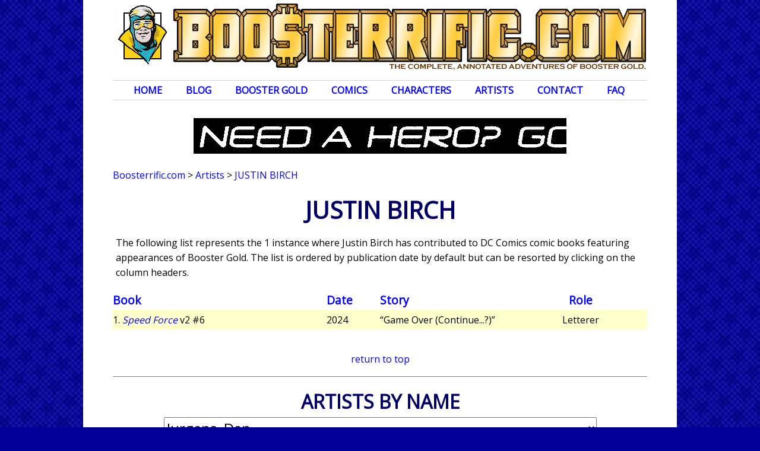

--- FILE ---
content_type: text/html; charset=UTF-8
request_url: https://www.boosterrific.com/artists/books/Justin+Birch
body_size: 16246
content:
<!DOCTYPE HTML>
<html>
<head>
<!-- Global site tag (gtag.js) - Google Analytics -->
<script async src="https://www.googletagmanager.com/gtag/js?id=UA-12473491-1"></script>
<script>
  window.dataLayer = window.dataLayer || [];
  function gtag(){dataLayer.push(arguments);}
  gtag('js', new Date());

  gtag('config', 'UA-12473491-1');  
  // Google Analytics is migrating to version 4 in 2023
  gtag('config', 'G-1W5TGCE1EH');
</script>


<title>BOOSTERRIFIC! Artist Justin Birch</title>
<meta http-equiv="Content-Type" content="text/html; charset=utf-8" />
<meta name="viewport" content="width=device-width, initial-scale=1">
<meta name="theme-color" content="#ffcc33">
<meta name="description" content="Boosterrific.com list of all DC Comics Booster Gold comic books featuring the work of artist Justin Birch."/>
<link rel="canonical" href="https://www.boosterrific.com/artists/books/Justin+Birch"/>

<meta http-equiv="Last-Modified" content="Mon, 26 Jan 2026 15:00:00 EST"/>

<link href="https://fonts.googleapis.com/css?family=Open+Sans" rel="stylesheet">
<link rel="stylesheet" type="text/css" href="https://www.boosterrific.com/booster2018.css" />

<script src="https://ajax.googleapis.com/ajax/libs/jquery/3.5.1/jquery.min.js"></script>
<script src="https://www.boosterrific.com/Scripts/BOOSTER.js" type="text/javascript" language="javascript"></script>
<script src="https://www.boosterrific.com/Scripts/BOOSTERissue.js" type="text/javascript" language="javascript"></script>
</head>
<body>
<div class="content">
	<div id="masthead" ><div class="masthead-left"><img src="https://www.boosterrific.com/pics/header/heads/boosterrific_head_000.png" alt="corner box"/></div><div class="masthead-menu"><a href="#menufoot"><img src="https://www.boosterrific.com/pics/header/boosterrific_menu.png" alt="menu button"/></a></div><div class="masthead-title"><a href="https://www.boosterrific.com/"><img src="https://www.boosterrific.com/pics/header/boosterrific_title_long.png" alt="Boosterrific.com: The Complete, Annotated Adventures of Booster Gold"/></a></div><div class="masthead-title-short"><a href="https://www.boosterrific.com/"><img src="https://www.boosterrific.com/pics/header/boosterrific_title_short.png" alt="Boosterrific.com: The Complete, Annotated Adventures of Booster Gold"/></a></div></div><div id="mastheadMenu"><ul><li><a href="https://www.boosterrific.com/" id="home" >Home</a></li><li><a href="https://www.boosterrific.com/news/" >Blog</a></li><li><a href="https://www.boosterrific.com/booster/" id="booster" >Booster Gold</a><ul><li><a href="https://www.boosterrific.com/booster/history.php">Biography</a></li><li><a href="https://www.boosterrific.com/booster/powers.php">Powers &amp; Weapons</a></li><li><a href="https://www.boosterrific.com/booster/costume.php">Costumes</a></li><li><a href="https://www.boosterrific.com/booster/skeets.php">Skeets</a></li><li><a href="https://www.boosterrific.com/booster/business.php">Business Ventures</a></li><li><a href="https://www.boosterrific.com/booster/timeline.php">Timeline</a></li><li><a href="https://www.boosterrific.com/booster/origin.php">Secret Origin</a></li><li><a href="https://www.boosterrific.com/booster/tree.php">Family Tree</a></li><li><a href="https://www.boosterrific.com/booster/map.php">Locations</a></li><li><a href="https://www.boosterrific.com/booster/movie.php">Movie Development</a></li><li><a href="https://www.boosterrific.com/booster/media.php?media=action%20figures">Other Media</a></li><li><a href="https://www.boosterrific.com/booster/time.php">Time Travel Theories</a></li><li><a href="https://www.boosterrific.com/ask-skeets/">Ask Skeets</a></li></ul></li><li><a href="https://www.boosterrific.com/comics/" id="comics" >Comics</a><ul><li><a href="https://www.boosterrific.com/comics/covers.php">Cover Gallery</a></li><li><a href="https://www.boosterrific.com/comics/books.php?continuity=Rebirth">Chronology</a></li><li><a href="https://www.boosterrific.com/comics/booksnon.php">Out of Continuity</a></li><li><a href="https://www.boosterrific.com/comics/bookstpb.php">Reprints</a></li><li><a href="https://www.boosterrific.com/comics/ads.php">Advertisements</a></li><li><a href="https://www.boosterrific.com/comics/booksrole.php">Featured Appearances</a></li><li><a href="https://www.boosterrific.com/comics/booksall.php">Master List</a></li></ul></li><li><a href="https://www.boosterrific.com/characters/" id="characters" >Characters</a><ul><li><a href="https://www.boosterrific.com/characters/characters.php?hero=A">Heroes</a></li><li><a href="https://www.boosterrific.com/characters/characters.php?villain=A">Villains</a></li><li><a href="https://www.boosterrific.com/characters/characters.php?supporting=A">Supporting Characters</a></li></ul></li><li><a href="https://www.boosterrific.com/artists/" id="artists" >Artists</a><ul><li><a href="https://www.boosterrific.com/artists/role/writer">Writers</a></li><li><a href="https://www.boosterrific.com/artists/role/penciller">Pencillers</a></li><li><a href="https://www.boosterrific.com/artists/role/inker">Inkers</a></li><li><a href="https://www.boosterrific.com/artists/role/colorist">Colors</a></li><li><a href="https://www.boosterrific.com/artists/role/letterer">Letterers</a></li><li><a href="https://www.boosterrific.com/artists/role/editor">Editors</a></li><li><a href="https://www.boosterrific.com/artists/role/cover+artist">Covers</a></li></ul></li><li><a href="https://www.boosterrific.com/contact.php" >Contact</a></li><li><a href="https://www.boosterrific.com/faq.php" >FAQ</a></li></ul><br class="floatclear"/><!-- end #masthead --></div><div class="boostersection boostersectionHome" ><noscript><p class="error">Boosterrific.com shamelessly uses Javascript. To fully explore the world of Booster Gold, be sure that Javascript is enabled in your web browser.</p></noscript></div><!-- animated gif --><div class="ad-horizontal"><div class="ad-animatedgif"><img src="https://www.boosterrific.com/pics/ads/ad_animated_smallville.gif" width="628" height="60" alt="Buy Booster Gold" border="0"></div></div><div class="breadcrumbs"><div class="crumb"><a href="https://www.boosterrific.com/">Boosterrific.com</a></div><div class="crumb">&nbsp;&gt;&nbsp;</div><div class="crumb"><a href="https://www.boosterrific.com/artists/">Artists</a></div><div class="crumb">&nbsp;&gt;&nbsp;</div><div class="crumb"><a class="crumbcurrent" href="https://www.boosterrific.com/artists/books/Justin+Birch">Justin Birch</a></div><br class="floatclear"></div>	
    <div class="boostersection boostersectionHome">	
        <h1>Justin Birch</h1><p>The following list represents the 1 instance where Justin Birch has contributed to DC Comics comic books featuring appearances of Booster Gold. The list is ordered by publication date by default but can be resorted by clicking on the column headers.</p><div class="tablebooks"><div class="statline statheader"><div class="tabletitle table40 header"><a href="https://www.boosterrific.com/artists/books/Justin+Birch/titleA" rel="nofollow">Book</a></div><div class="tabledate table10 header"><a href="https://www.boosterrific.com/artists/books/Justin+Birch/datesD" rel="nofollow">Date</a></div><div class="tablestory table25 header"><a href="https://www.boosterrific.com/artists/books/Justin+Birch/storyD" rel="nofollow">Story</a></div><div class="tablerole table25 header"><a href="https://www.boosterrific.com/artists/books/Justin+Birch/rolesA" rel="nofollow">Role</a></div></div><div class="statline bggold"><div class="tabletitle table40">1. <em><a href="https://www.boosterrific.com/comics/issues/spe206/Speed-Force-Volume-2-Issue-6">Speed Force</a></em> v2 #6</div><div class="tabledate table10">2024</div><div class="tablestory table25">&#8220;Game Over (Continue...?)&#8221;</div><div class="tablerole table25">Letterer</div></div><br class="clearfloat"></div><div class="fullwidth"><p><a href="#top">return to top</a></p></div>	</div>
	
	<div class="boostersection boostersectionHome">	
	<div class="fullwidth boostersectionBorder "><h2 class="extramargin">ARTISTS BY NAME</h2><div class="pageinput">
		  <form action="https://www.boosterrific.com/artists/booksartists.php" method="GET" enctype="application/x-www-form-urlencoded" name="linkform" target="_self" class="boostersearch">
			<select name="artist" class="searchbutton"><option value="Wes+Abbott" >Abbott, Wes</option><option value="Bruno+Abdias" >Abdias, Bruno</option><option value="Abel" >Abel</option><option value="Dusty+Abell" >Abell, Dusty</option><option value="Ben+Abernathy" >Abernathy, Ben</option><option value="Vincenzo+Acunzo" >Acunzo, Vincenzo</option><option value="Art+Adams" >Adams, Art</option><option value="Jeremy+Adams" >Adams, Jeremy</option><option value="Don+Aguillo" >Aguillo, Don</option><option value="Ian+Akin" >Akin, Ian</option><option value="Akin+and+Garvey" >Akin and Garvey</option><option value="Christian+Alamy" >Alamy, Christian</option><option value="Juan+Albarran" >Albarran, Juan</option><option value="Oclair+Albert" >Albert, Oclair</option><option value="Jeff+Albrecht" >Albrecht, Jeff</option><option value="Rafael+Albuquerque" >Albuquerque, Rafael</option><option value="Laura+Allred" >Allred, Laura</option><option value="Michael+Allred" >Allred, Michael</option><option value="Marlo+Alquiza" >Alquiza, Marlo</option><option value="Karl+Altstaetter" >Altstaetter, Karl</option><option value="Anderson" >Anderson</option><option value="Brad+Anderson" >Anderson, Brad</option><option value="Mirka+Andolfo" >Andolfo, Mirka</option><option value="Jose+Andres" >Andres, Jose</option><option value="Duncan+Andrews" >Andrews, Duncan</option><option value="Ross+Andru" >Andru, Ross</option><option value="Kyle+Andrukiewicz" >Andrukiewicz, Kyle</option><option value="Andworld+Design" >Andworld Design</option><option value="Raul+Angulo" >Angulo, Raul</option><option value="Alex+Antone" >Antone, Alex</option><option value="Jim+Aparo" >Aparo, Jim</option><option value="Santiago+Arcas" >Arcas, Santiago</option><option value="Adam+Archer" >Archer, Adam</option><option value="Jason+Armstrong" >Armstrong, Jason</option><option value="Ulises+Arreola" >Arreola, Ulises</option><option value="Tom+Artis" >Artis, Tom</option><option value="Mark+Aswith" >Aswith, Mark</option><option value="Mike+Atiyeh" >Atiyeh, Mike</option><option value="Lisa+Aufenanger" >Aufenanger, Lisa</option><option value="Brian+Augustyn" >Augustyn, Brian</option><option value="Terry+Austin" >Austin, Terry</option><option value="Jose+Aviles" >Aviles, Jose</option><option value="Vita+Ayala" >Ayala, Vita</option><option value="Andrew+Aydin" >Aydin, Andrew</option><option value="Brian+Azzarello" >Azzarello, Brian</option><option value="Brandon+Badeaux" >Badeaux, Brandon</option><option value="Mark+Badger" >Badger, Mark</option><option value="Mark+Bagley" >Bagley, Mark</option><option value="Michael+Bair" >Bair, Michael</option><option value="Gigi+Baldassini" >Baldassini, Gigi</option><option value="Phil+Balsman" >Balsman, Phil</option><option value="Darryl+Banks" >Banks, Darryl</option><option value="Matt+Banning" >Banning, Matt</option><option value="Carlo+Barberi" >Barberi, Carlo</option><option value="David+Baron" >Baron, David</option><option value="Mike+Baron" >Baron, Mike</option><option value="Mike+W%2E+Barr" >Barr, Mike W.</option><option value="Del+Barras" >Barras, Del</option><option value="Eduardo+Barreto" >Barreto, Eduardo</option><option value="Al+Barrionuevo" >Barrionuevo, Al</option><option value="Eddy+Barrows" >Barrows, Eddy</option><option value="Sami+Basri" >Basri, Sami</option><option value="Cary+Bates" >Bates, Cary</option><option value="Chris+Batista" >Batista, Chris</option><option value="Eric+Battle" >Battle, Eric</option><option value="Moose+Baumann" >Baumann, Moose</option><option value="Daniel+Bayliss" >Bayliss, Daniel</option><option value="John+Beatty" >Beatty, John</option><option value="Scott+Beatty" >Beatty, Scott</option><option value="Terry+Beatty" >Beatty, Terry</option><option value="Buddy+Beaudoin" >Beaudoin, Buddy</option><option value="Ethen+Beavers" >Beavers, Ethen</option><option value="Tony+Bedard" >Bedard, Tony</option><option value="Adam+Beechen" >Beechen, Adam</option><option value="Jordie+Bellaire" >Bellaire, Jordie</option><option value="Brian+Michael+Bendis" >Bendis, Brian Michael</option><option value="Ed+Benes" >Benes, Ed</option><option value="Mariah+Benes" >Benes, Mariah</option><option value="Alejandro+Germanico+Benit" >Benit, Alejandro Germanico</option><option value="Joe+Bennett" >Bennett, Joe</option><option value="Jessica+Berbey" >Berbey, Jessica</option><option value="Rain+Beredo" >Beredo, Rain</option><option value="Eddie+Berganza" >Berganza, Eddie</option><option value="Karen+Berger" >Berger, Karen</option><option value="Lee+Bermejo" >Bermejo, Lee</option><option value="Ramon+Bernado" >Bernado, Ramon</option><option value="Marc+Bernardin" >Bernardin, Marc</option><option value="Frank+Berrios" >Berrios, Frank</option><option value="Liz+Berube" >Berube, Liz</option><option value="Justin+Birch" >Birch, Justin</option><option value="Fernando+Blanco" >Blanco, Fernando</option><option value="Brett+Blevins" >Blevins, Brett</option><option value="Alex+Bleyaert" >Bleyaert, Alex</option><option value="Blond" >Blond</option><option value="Will+Blyberg" >Blyberg, Will</option><option value="Jon+Bogdanove" >Bogdanove, Jon</option><option value="Rebecca+Bohanan" >Bohanan, Rebecca</option><option value="Tamra+Bonvillain" >Bonvillain, Tamra</option><option value="Brett+Booth" >Booth, Brett</option><option value="Steven+Bove" >Bove, Steven</option><option value="Simon+Bowland" >Bowland, Simon</option><option value="Ron+Boyd" >Boyd, Ron</option><option value="Joe+Boyle" >Boyle, Joe</option><option value="Belardino+Brabo" >Brabo, Belardino</option><option value="Laura+Braga" >Braga, Laura</option><option value="Doug+Braithwaite" >Braithwaite, Doug</option><option value="Ken+Branch" >Branch, Ken</option><option value="Ted+Brandt" >Brandt, Ted</option><option value="Craig+Brasfield" >Brasfield, Craig</option><option value="Filya+Bratukhin" >Bratukhin, Filya</option><option value="Brett+Breeding" >Breeding, Brett</option><option value="Corey+Breen" >Breen, Corey</option><option value="Tom+Brevoort" >Brevoort, Tom</option><option value="E%2E+Nelson+Bridwell" >Bridwell, E. Nelson</option><option value="M%2ED%2E+Bright" >Bright, M.D.</option><option value="Pat+Broderick" >Broderick, Pat</option><option value="Pat+Brousseau" >Brousseau, Pat</option><option value="Joe+Brozowski" >Brozowski, Joe</option><option value="Ken+Bruzenak" >Bruzenak, Ken</option><option value="Steve+Buccellato" >Buccellato, Steve</option><option value="Rodney+Buchemi" >Buchemi, Rodney</option><option value="Dan+Bulanadi" >Bulanadi, Dan</option><option value="Rick+Burchett" >Burchett, Rick</option><option value="Alan+Burnett" >Burnett, Alan</option><option value="J%2E+Burton" >Burton, J.</option><option value="Stephanie+Buscema" >Buscema, Stephanie</option><option value="Robbie+Busch" >Busch, Robbie</option><option value="Kurt+Busiek" >Busiek, Kurt</option><option value="Natacha+Bustos" >Bustos, Natacha</option><option value="John+Byrne" >Byrne, John</option><option value="Stephen+Byrne" >Byrne, Stephen</option><option value="Ryan+Cady" >Cady, Ryan</option><option value="CAFU" >CAFU</option><option value="Jim+Calafiore" >Calafiore, Jim</option><option value="Ben+Caldwell" >Caldwell, Ben</option><option value="Robert+Campanella" >Campanella, Robert</option><option value="Jamal+Campbell" >Campbell, Jamal</option><option value="Marc+Campos" >Campos, Marc</option><option value="Giuseppe+Camuncoli" >Camuncoli, Giuseppe</option><option value="Christopher+Cantwell" >Cantwell, Christopher</option><option value="Greg+Capullo" >Capullo, Greg</option><option value="Sergio+Cariello" >Cariello, Sergio</option><option value="Michael+Carlin" >Carlin, Michael</option><option value="K%2EC%2E+Carlson" >Carlson, K.C.</option><option value="Alex+R%2E+Carr" >Carr, Alex R.</option><option value="Steve+Carr" >Carr, Steve</option><option value="Richard+Case" >Case, Richard</option><option value="Marco+Castiello" >Castiello, Marco</option><option value="Juan+Castro" >Castro, Juan</option><option value="Nachie+Castro" >Castro, Nachie</option><option value="Joey+Cavalieri" >Cavalieri, Joey</option><option value="John+Cebollero" >Cebollero, John</option><option value="Jim+Chadwick" >Chadwick, Jim</option><option value="Stuart+Chaifetz" >Chaifetz, Stuart</option><option value="Digital+Chameleon" >Chameleon, Digital</option><option value="Keith+Champagne" >Champagne, Keith</option><option value="Bernard+Chang" >Chang, Bernard</option><option value="Kiki+Chansamone" >Chansamone, Kiki</option><option value="Bobbie+Chase" >Chase, Bobbie</option><option value="DJ+Chavis" >Chavis, DJ</option><option value="Rosemary+Cheetham" >Cheetham, Rosemary</option><option value="Jessica+Chen" >Chen, Jessica</option><option value="Sean+Chen" >Chen, Sean</option><option value="Jim+Cheung" >Cheung, Jim</option><option value="Cliff+Chiang" >Chiang, Cliff</option><option value="Janice+Chiang" >Chiang, Janice</option><option value="Joyce+Chin" >Chin, Joyce</option><option value="Nick+Choles" >Choles, Nick</option><option value="Mike+Christian" >Christian, Mike</option><option value="Tom+Christopher" >Christopher, Tom</option><option value="Tom+Chu" >Chu, Tom</option><option value="Chris+Chuckry" >Chuckry, Chris</option><option value="Vicente+Cifuentes" >Cifuentes, Vicente</option><option value="Yildiray+Cinar" >Cinar, Yildiray</option><option value="Sal+Cipriano" >Cipriano, Sal</option><option value="Nikolas+Cizmesija" >Cizmesija, Nikolas</option><option value="Matthew+Clark" >Clark, Matthew</option><option value="Robert+Clark" >Clark, Robert</option><option value="Becky+Cloonan" >Cloonan, Becky</option><option value="Dave+Cockrum" >Cockrum, Dave</option><option value="Ryan+Cody" >Cody, Ryan</option><option value="Ivan+Cohen" >Cohen, Ivan</option><option value="Gary+Cohn" >Cohn, Gary</option><option value="Scott+Cohn" >Cohn, Scott</option><option value="Mike+Collins" >Collins, Mike</option><option value="Colorworks" >Colorworks</option><option value="Comicraft" >Comicraft</option><option value="Agustin+Comotto" >Comotto, Agustin</option><option value="Amanda+Conner" >Conner, Amanda</option><option value="Kevin+Conrad" >Conrad, Kevin</option><option value="Michael+W%2E+Conrad" >Conrad, Michael W.</option><option value="Will+Conrad" >Conrad, Will</option><option value="Chris+Conroy" >Conroy, Chris</option><option value="Paul+Cornell" >Cornell, Paul</option><option value="Heath+Corson" >Corson, Heath</option><option value="John+Costanza" >Costanza, John</option><option value="Mike+Cotton" >Cotton, Mike</option><option value="Clayton+Cowles" >Cowles, Clayton</option><option value="Jeromy+Cox" >Cox, Jeromy</option><option value="Wes+Craig" >Craig, Wes</option><option value="Salem+Craword" >Craword, Salem</option><option value="Paris+Cullins" >Cullins, Paris</option><option value="Dennis+Culver" >Culver, Dennis</option><option value="Brian+Cunningham" >Cunningham, Brian</option><option value="Kevin+Cunningham" >Cunningham, Kevin</option><option value="Mozart+Cuoto" >Cuoto, Mozart</option><option value="Andrew+Currie" >Currie, Andrew</option><option value="John+D%27Agostino" >D'Agostino, John</option><option value="Gene+D%27Angelo" >D'Angelo, Gene</option><option value="Valerie+D%27Orazio" >D'Orazio, Valerie</option><option value="Fernando+Dagnino" >Dagnino, Fernando</option><option value="Andrew+Dalhouse" >Dalhouse, Andrew</option><option value="Tony+Daniel" >Daniel, Tony</option><option value="Peter+David" >David, Peter</option><option value="Dan+Davis" >Davis, Dan</option><option value="Shane+Davis" >Davis, Shane</option><option value="Eva+De+La+Cruz" >De La Cruz, Eva</option><option value="Sam+De+La+Rosa" >De La Rosa, Sam</option><option value="Mike+DeCarlo" >DeCarlo, Mike</option><option value="Albert+DeGuzman" >DeGuzman, Albert</option><option value="John+Delaney" >Delaney, John</option><option value="Ferran+Delgado" >Delgado, Ferran</option><option value="John+Dell" >Dell, John</option><option value="Jesse+Delperdang" >Delperdang, Jesse</option><option value="J%2E+M%2E+DeMatteis" >DeMatteis, J. M.</option><option value="Tom+Derenick" >Derenick, Tom</option><option value="Johnny+Desjardins" >Desjardins, Johnny</option><option value="Marcelo+Di+Chiara" >Di Chiara, Marcelo</option><option value="Carmine+Di+Giandomenico" >Di Giandomenico, Carmine</option><option value="Simone+Di+Meo" >Di Meo, Simone</option><option value="Daniele+Di+Nicuolo" >Di Nicuolo, Daniele</option><option value="Ruben+Diaz" >Diaz, Ruben</option><option value="Dan+DiDio" >DiDio, Dan</option><option value="Andy+Diggle" >Diggle, Andy</option><option value="Digital+Chamelon" >Digital Chamelon</option><option value="Ben+DiMagmaliw" >DiMagmaliw, Ben</option><option value="Michael+J%2E+Dimotta" >Dimotta, Michael J.</option><option value="Paul+Dini" >Dini, Paul</option><option value="Chuck+Dixon" >Dixon, Chuck</option><option value="Morgan+Dontanville" >Dontanville, Morgan</option><option value="Kevin+Dooley" >Dooley, Kevin</option><option value="Colleen+Doran" >Doran, Colleen</option><option value="Evan+Dorkin" >Dorkin, Evan</option><option value="Bob+Downs" >Downs, Bob</option><option value="Mark+Doyle" >Doyle, Mark</option><option value="Raphael+Draccon" >Draccon, Raphael</option><option value="Marquis+Draper" >Draper, Marquis</option><option value="Draxhall" >Draxhall</option><option value="Victor+Drujiniu" >Drujiniu, Victor</option><option value="Jan+Duursema" >Duursema, Jan</option><option value="Bob+Dvorak" >Dvorak, Bob</option><option value="DYM" >DYM</option><option value="Wes+Dzioba" >Dzioba, Wes</option><option value="Tim+Dzon" >Dzon, Tim</option><option value="Diana+Egea" >Egea, Diana</option><option value="Shelley+Eiber" >Eiber, Shelley</option><option value="Josh+Elder" >Elder, Josh</option><option value="Chris+Eliopoulos" >Eliopoulos, Chris</option><option value="Randy+Elliott" >Elliott, Randy</option><option value="Gabe+Eltaeb" >Eltaeb, Gabe</option><option value="Steve+Engleheart" >Engleheart, Steve</option><option value="Steve+Epting" >Epting, Steve</option><option value="Liz+Erickson" >Erickson, Liz</option><option value="Taylor+Esposito" >Esposito, Taylor</option><option value="Michael+Eury" >Eury, Michael</option><option value="Nathan+Eyring" >Eyring, Nathan</option><option value="Rich+Faber" >Faber, Rich</option><option value="Jason+Fabok" >Fabok, Jason</option><option value="Jay+Faerber" >Faerber, Jay</option><option value="Logan+Faerber" >Faerber, Logan</option><option value="Nathan+Fairbairn" >Fairbairn, Nathan</option><option value="Romulo+Fajardo+Jr%2E" >Fajardo Jr., Romulo</option><option value="Mark+Farmer" >Farmer, Mark</option><option value="Triona+Farrell" >Farrell, Triona</option><option value="Wayne+Faucher" >Faucher, Wayne</option><option value="Carla+Feeny" >Feeny, Carla</option><option value="Bit+Fernandez" >Fernandez, Bit</option><option value="Javier+Fernandez" >Fernandez, Javier</option><option value="Raul+Fernandez" >Fernandez, Raul</option><option value="Eber+Ferreira" >Ferreira, Eber</option><option value="Julio+Ferreira" >Ferreira, Julio</option><option value="Julianna+Ferriter" >Ferriter, Julianna</option><option value="Pascal+Ferry" >Ferry, Pascal</option><option value="Lauren+Fields" >Fields, Lauren</option><option value="Michel+Fiffe" >Fiffe, Michel</option><option value="Nick+Filardi" >Filardi, Nick</option><option value="Caio+Filipe" >Filipe, Caio</option><option value="David+Finch" >Finch, David</option><option value="J%2ED%2E+Finn" >Finn, J.D.</option><option value="Fabrizio+Fiorentino" >Fiorentino, Fabrizio</option><option value="Steve+Firchow" >Firchow, Steve</option><option value="Meghan+Fitzmartin" >Fitzmartin, Meghan</option><option value="Max+Fiumara" >Fiumara, Max</option><option value="Walter+Flanagan" >Flanagan, Walter</option><option value="Robert+Loren+Fleming" >Fleming, Robert Loren</option><option value="Jared+K%2E+Fletcher" >Fletcher, Jared K.</option><option value="Sandu+Florea" >Florea, Sandu</option><option value="Chynna+Clugston+Flores" >Flores, Chynna Clugston</option><option value="Jorge+Fornes" >Fornes, Jorge</option><option value="Tom+Fowler" >Fowler, Tom</option><option value="Anthony+Fowler+Jr%2E" >Fowler Jr., Anthony</option><option value="Matt+Fraction" >Fraction, Matt</option><option value="Gary+Frank" >Frank, Gary</option><option value="Jennifer+Frank" >Frank, Jennifer</option><option value="George+Freeman" >Freeman, George</option><option value="Ron+Frenz" >Frenz, Ron</option><option value="Michael+Jan+Friedman" >Friedman, Michael Jan</option><option value="Richard+Friend" >Friend, Richard</option><option value="James+Fry" >Fry, James</option><option value="Kim+Fryer" >Fryer, Kim</option><option value="Bob+Fujitani" >Fujitani, Bob</option><option value="Sabrina+Futch" >Futch, Sabrina</option><option value="Carl+Gafford" >Gafford, Carl</option><option value="Edwin+Galmon" >Galmon, Edwin</option><option value="Terry+Gammill" >Gammill, Terry</option><option value="Eric+Gapstur" >Gapstur, Eric</option><option value="Lee+Garbett" >Garbett, Lee</option><option value="Ron+Garney" >Garney, Ron</option><option value="Pat+Garrahy" >Garrahy, Pat</option><option value="Carlos+Garzon" >Garzon, Carlos</option><option value="Sterling+Gates" >Gates, Sterling</option><option value="Lucas+Gattoni" >Gattoni, Lucas</option><option value="Stefano+Gaudiano" >Gaudiano, Stefano</option><option value="Sarah+Gaydos" >Gaydos, Sarah</option><option value="Elisabeth+V%2E+Gehrlein" >Gehrlein, Elisabeth V.</option><option value="Agop+Gemdjian" >Gemdjian, Agop</option><option value="Randy+Gentile" >Gentile, Randy</option><option value="Vasco+Georgiev" >Georgiev, Vasco</option><option value="Drew+Geraci" >Geraci, Drew</option><option value="Mitch+Gerads" >Gerads, Mitch</option><option value="Sunny+Gho" >Gho, Sunny</option><option value="Frances+Gibson" >Gibson, Frances</option><option value="Ian+Gibson" >Gibson, Ian</option><option value="Jordan+Gibson" >Gibson, Jordan</option><option value="Keith+Giffen" >Giffen, Keith</option><option value="Lamar+Giles" >Giles, Lamar</option><option value="Axel+Gimenez" >Gimenez, Axel</option><option value="Dick+Giordano" >Giordano, Dick</option><option value="Jonathan+Glapion" >Glapion, Jonathan</option><option value="Adam+Glass" >Glass, Adam</option><option value="Pat+Gleason" >Gleason, Pat</option><option value="Rachel+Gluckstern" >Gluckstern, Rachel</option><option value="Scott+Godlewski" >Godlewski, Scott</option><option value="Alan+Gold" >Gold, Alan</option><option value="Mike+Gold" >Gold, Mike</option><option value="Allan+Goldman" >Goldman, Allan</option><option value="Archie+Goodwin" >Goodwin, Archie</option><option value="Al+Gordon" >Gordon, Al</option><option value="Rodjer+Goulart" >Goulart, Rodjer</option><option value="Alexander+Gradet" >Gradet, Alexander</option><option value="David+Grafe" >Grafe, David</option><option value="Jillian+Grant" >Grant, Jillian</option><option value="Justin+Gray" >Gray, Justin</option><option value="Mick+Gray" >Gray, Mick</option><option value="Dan+Green" >Green, Dan</option><option value="Michael+Green" >Green, Michael</option><option value="Randy+Green" >Green, Randy</option><option value="Timothy+Green+II" >Green II, Timothy</option><option value="Robert+Greenberger" >Greenberger, Robert</option><option value="Peter+Gross" >Gross, Peter</option><option value="Tom+Grummett" >Grummett, Tom</option><option value="Ig+Guara" >Guara, Ig</option><option value="Luis+Guerrero" >Guerrero, Luis</option><option value="Butch+Guice" >Guice, Butch</option><option value="Jackson+Guice" >Guice, Jackson</option><option value="Alex+Guimaraes" >Guimaraes, Alex</option><option value="Paul+Guinan" >Guinan, Paul</option><option value="Greg+Guler" >Guler, Greg</option><option value="Adrian+Gutierrez" >Gutierrez, Adrian</option><option value="Gene+Ha" >Ha, Gene</option><option value="Trevor+Hairsine" >Hairsine, Trevor</option><option value="Tim+Hamilton" >Hamilton, Tim</option><option value="Cully+Hamner" >Hamner, Cully</option><option value="Scott+Hanna" >Hanna, Scott</option><option value="Ed+Hannigan" >Hannigan, Ed</option><option value="Tim+Harkins" >Harkins, Tim</option><option value="Joe+Harris" >Harris, Joe</option><option value="Tony+Harris" >Harris, Tony</option><option value="Dean+Haspiel" >Haspiel, Dean</option><option value="Kurt+Hathaway" >Hathaway, Kurt</option><option value="Lysa+Hawkins" >Hawkins, Lysa</option><option value="Steve+Haynie" >Haynie, Steve</option><option value="Doug+Hazelwood" >Hazelwood, Doug</option><option value="Daniel+HDR" >HDR, Daniel</option><option value="Allan+Heinberg" >Heinberg, Allan</option><option value="Andrew+Helfer" >Helfer, Andrew</option><option value="Daniel+Henriques" >Henriques, Daniel</option><option value="Jack+Herbert" >Herbert, Jack</option><option value="Matt+Herms" >Herms, Matt</option><option value="Heroic+Age" >Heroic Age</option><option value="Ian+Herring" >Herring, Ian</option><option value="Phil+Hester" >Hester, Phil</option><option value="Hi-Fi+Designs" >Hi-Fi Designs</option><option value="John+J%2E+Hill" >Hill, John J.</option><option value="Sean+Damien+Hill" >Hill, Sean Damien</option><option value="Don+Hillsman" >Hillsman, Don</option><option value="Joan+Hilty" >Hilty, Joan</option><option value="Dan+Hipp" >Hipp, Dan</option><option value="Bryan+Hitch" >Hitch, Bryan</option><option value="Don+Ho" >Ho, Don</option><option value="Matt+Hollingsworth" >Hollingsworth, Matt</option><option value="Brittany+Holzherr" >Holzherr, Brittany</option><option value="Nansi+Hoolahan" >Hoolahan, Nansi</option><option value="Sandra+Hope" >Hope, Sandra</option><option value="DC+Hopkins" >Hopkins, DC</option><option value="Richard+Horie" >Horie, Richard</option><option value="Tanya+Horie" >Horie, Tanya</option><option value="Barry+Horne" >Horne, Barry</option><option value="Zach+Howard" >Howard, Zach</option><option value="Corin+Howell" >Howell, Corin</option><option value="James+D%2E+Hudnall" >Hudnall, James D.</option><option value="Adam+Hughes" >Hughes, Adam</option><option value="Matt+Humphreys" >Humphreys, Matt</option><option value="Sam+Humphries" >Humphries, Sam</option><option value="Chris+Hunter" >Hunter, Chris</option><option value="Rob+Hunter" >Hunter, Rob</option><option value="Matt+Idelson" >Idelson, Matt</option><option value="Jamal+Igle" >Igle, Jamal</option><option value="Stuart+Immonen" >Immonen, Stuart</option><option value="Carmine+Infantino" >Infantino, Carmine</option><option value="Frazer+Irving" >Irving, Frazer</option><option value="Mark+Irwin" >Irwin, Mark</option><option value="Rebekah+Isaacs" >Isaacs, Rebekah</option><option value="Tony+Isabella" >Isabella, Tony</option><option value="Sean+Izaakse" >Izaakse, Sean</option><option value="Jack+Jadson" >Jadson, Jack</option><option value="Jamison" >Jamison</option><option value="Mikel+Janin" >Janin, Mikel</option><option value="Dennis+Janke" >Janke, Dennis</option><option value="Klaus+Janson" >Janson, Klaus</option><option value="Sandy+Jarrell" >Jarrell, Sandy</option><option value="Marie+Javins" >Javins, Marie</option><option value="Geroges+Jeanty" >Jeanty, Geroges</option><option value="Jorge+Jimenez" >Jimenez, Jorge</option><option value="Oscar+Jimenez" >Jimenez, Oscar</option><option value="Phil+Jimenez" >Jimenez, Phil</option><option value="Geoff+Johns" >Johns, Geoff</option><option value="Jeremy+Johns" >Johns, Jeremy</option><option value="D%2E+Curtis+Johnson" >Johnson, D. Curtis</option><option value="Dave+Johnson" >Johnson, Dave</option><option value="Staz+Johnson" >Johnson, Staz</option><option value="Christopher+Jones" >Jones, Christopher</option><option value="Gerard+Jones" >Jones, Gerard</option><option value="J%2EG%2E+Jones" >Jones, J.G.</option><option value="Jann+Jones" >Jones, Jann</option><option value="Joelle+Jones" >Jones, Joelle</option><option value="Kelley+Jones" >Jones, Kelley</option><option value="Robert+Jones" >Jones, Robert</option><option value="Ruy+Jose" >Jose, Ruy</option><option value="Minkyu+Jung" >Jung, Minkyu</option><option value="Dan+Jurgens" selected >Jurgens, Dan</option><option value="Justiniano" >Justiniano</option><option value="Barbara+Kaalberg" >Kaalberg, Barbara</option><option value="Bob+Kahan" >Kahan, Bob</option><option value="John+Kalisz" >Kalisz, John</option><option value="George+Kambadais" >Kambadais, George</option><option value="Paul+Kaminski" >Kaminski, Paul</option><option value="Gil+Kane" >Kane, Gil</option><option value="Bill+Kaplan" >Kaplan, Bill</option><option value="Jeff+Katz" >Katz, Jeff</option><option value="Collin+Kelly" >Kelly, Collin</option><option value="John+Kerschbaum" >Kerschbaum, John</option><option value="Karl+Kesel" >Kesel, Karl</option><option value="Jessica+Kholinne" >Kholinne, Jessica</option><option value="Chip+Kidd" >Kidd, Chip</option><option value="Lovern+Kindzierski" >Kindzierski, Lovern</option><option value="Jeff+King" >King, Jeff</option><option value="Tom+King" >King, Tom</option><option value="Leonard+Kirk" >Kirk, Leonard</option><option value="Tyler+Kirkham" >Kirkham, Tyler</option><option value="Barry+Kitson" >Kitson, Barry</option><option value="Todd+Klein" >Klein, Todd</option><option value="Scott+Koblish" >Koblish, Scott</option><option value="Charles+Kochman" >Kochman, Charles</option><option value="Scott+Kolins" >Kolins, Scott</option><option value="Keri+Kowalski" >Kowalski, Keri</option><option value="Michael+Kraiger" >Kraiger, Michael</option><option value="Raymond+Kryssing" >Kryssing, Raymond</option><option value="Min+S%2E+Ku" >Ku, Min S.</option><option value="Katie+Kubert" >Kubert, Katie</option><option value="Andy+Kuhn" >Kuhn, Andy</option><option value="Alan+Kupperberg" >Kupperberg, Alan</option><option value="Paul+Kupperberg" >Kupperberg, Paul</option><option value="Dana+Kurtin" >Kurtin, Dana</option><option value="Jose+Ladronn" >Ladronn, Jose</option><option value="Travis+Lanham" >Lanham, Travis</option><option value="Andy+Lanning" >Lanning, Andy</option><option value="Jackson+Lanzing" >Lanzing, Jackson</option><option value="David+Lapham" >Lapham, David</option><option value="Serge+Lapointe" >Lapointe, Serge</option><option value="Bob+Lappan" >Lappan, Bob</option><option value="Greg+LaRocque" >LaRocque, Greg</option><option value="Jonathan+Larsen" >Larsen, Jonathan</option><option value="Lashley" >Lashley</option><option value="Ian+Laughlin" >Laughlin, Ian</option><option value="John+Layman" >Layman, John</option><option value="Bob+Le+Rose" >Le Rose, Bob</option><option value="Jim+Lee" >Lee, Jim</option><option value="Steve+Leialoha" >Leialoha, Steve</option><option value="Rob+Leigh" >Leigh, Rob</option><option value="Jay+Leisten" >Leisten, Jay</option><option value="Jeff+Lemire" >Lemire, Jeff</option><option value="Rick+Leonardi" >Leonardi, Rick</option><option value="David+Levin" >Levin, David</option><option value="Rob+Levin" >Levin, Rob</option><option value="Matthew+Levine" >Levine, Matthew</option><option value="Paul+Levitz" >Levitz, Paul</option><option value="Bob+Lewis" >Lewis, Bob</option><option value="Yishan+Li" >Li, Yishan</option><option value="Steve+Lieber" >Lieber, Steve</option><option value="Steve+Lightle" >Lightle, Steve</option><option value="John+Livesay" >Livesay, John</option><option value="Arlene+Lo" >Lo, Arlene</option><option value="Scott+Lobdell" >Lobdell, Scott</option><option value="Jeph+Loeb" >Loeb, Jeph</option><option value="Bill+Loebs" >Loebs, Bill</option><option value="Rex+Lokus" >Lokus, Rex</option><option value="Alvaro+Lopez" >Lopez, Alvaro</option><option value="David+Lopez" >Lopez, David</option><option value="Diego+Lopez" >Lopez, Diego</option><option value="Ken+Lopez" >Lopez, Ken</option><option value="Aaron+Lopresti" >Lopresti, Aaron</option><option value="Danny+Lore" >Lore, Danny</option><option value="Lee+Loughridge" >Loughridge, Lee</option><option value="Adriano+Lucas" >Lucas, Adriano</option><option value="Jose+Luis" >Luis, Jose</option><option value="Emanuela+Lupacchino" >Lupacchino, Emanuela</option><option value="Greg+Luzniak" >Luzniak, Greg</option><option value="Tom+Lyle" >Lyle, Tom</option><option value="Art+Lyon" >Lyon, Art</option><option value="Andy+MacDonald" >MacDonald, Andy</option><option value="Sean+Mackiewicz" >Mackiewicz, Sean</option><option value="Elliot+S!+Maggin" >Maggin, Elliot S!</option><option value="Kevin+Maguire" >Maguire, Kevin</option><option value="Rick+Magyar" >Magyar, Rick</option><option value="Molly+Mahan" >Mahan, Molly</option><option value="Ariana+Maher" >Maher, Ariana</option><option value="Larry+Mahlstedt" >Mahlstedt, Larry</option><option value="Doug+Mahnke" >Mahnke, Doug</option><option value="Marcelo+Maiolo" >Maiolo, Marcelo</option><option value="Guy+Major" >Major, Guy</option><option value="Francis+Manapul" >Manapul, Francis</option><option value="Tom+Mandrake" >Mandrake, Tom</option><option value="Carlos+M%2E+Mangual" >Mangual, Carlos M.</option><option value="Mike+Manley" >Manley, Mike</option><option value="Clay+Mann" >Mann, Clay</option><option value="Bill+Mantlo" >Mantlo, Bill</option><option value="Simona+Maratore" >Maratore, Simona</option><option value="Guillem+March" >March, Guillem</option><option value="Pablo+Marcos" >Marcos, Pablo</option><option value="Andrew+Marino" >Marino, Andrew</option><option value="Anthony+Marques" >Marques, Anthony</option><option value="David+Marquez" >Marquez, David</option><option value="Gary+Martin" >Martin, Gary</option><option value="Laura+Martin" >Martin, Laura</option><option value="Patrick+Martin" >Martin, Patrick</option><option value="Alvaro+Martinez" >Martinez, Alvaro</option><option value="Coral+Martinez" >Martinez, Coral</option><option value="Marta+Martinez" >Martinez, Marta</option><option value="Mike+Marts" >Marts, Mike</option><option value="Ron+Marz" >Marz, Ron</option><option value="Jose+Marzan%2C+Jr%2E" >Marzan, Jr., Jose</option><option value="Augustin+Mas" >Mas, Augustin</option><option value="Bixie+Mathieu" >Mathieu, Bixie</option><option value="Chris+Matthys" >Matthys, Chris</option><option value="Steve+Mattsson" >Mattsson, Steve</option><option value="J%2EP%2E+Mayer" >Mayer, J.P.</option><option value="Mike+McAvennie" >McAvennie, Mike</option><option value="Dave+McCaig" >McCaig, Dave</option><option value="Michael+McCalister" >McCalister, Michael</option><option value="Pat+McCallum" >McCallum, Pat</option><option value="Ray+McCarthy" >McCarthy, Ray</option><option value="Scott+McDaniel" >McDaniel, Scott</option><option value="Luke+McDonnell" >McDonnell, Luke</option><option value="Todd+McFarlane" >McFarlane, Todd</option><option value="McFarlane+Toys" >McFarlane Toys</option><option value="Mark+McKenna" >McKenna, Mark</option><option value="Mike+McKone" >McKone, Mike</option><option value="Frank+McLaughlin" >McLaughlin, Frank</option><option value="Bob+McLeod" >McLeod, Bob</option><option value="Maureen+McTigue" >McTigue, Maureen</option><option value="Tom+McWheeney" >McWheeney, Tom</option><option value="Ben+Meares" >Meares, Ben</option><option value="Linda+Medley" >Medley, Linda</option><option value="Dave+Meikis" >Meikis, Dave</option><option value="Brad+Meltzer" >Meltzer, Brad</option><option value="Jaime+Mendoza" >Mendoza, Jaime</option><option value="Jesus+Merino" >Merino, Jesus</option><option value="William+Messner-Loebs" >Messner-Loebs, William</option><option value="J%2ED%2E+Mettler" >Mettler, J.D.</option><option value="Lucas+Meyer" >Meyer, Lucas</option><option value="Grant+Miehm" >Miehm, Grant</option><option value="Rodolfo+Migliari" >Migliari, Rodolfo</option><option value="Jon+Mikel" >Mikel, Jon</option><option value="Danny+Miki" >Miki, Danny</option><option value="Al+Milgrom" >Milgrom, Al</option><option value="Mark+Millar" >Millar, Mark</option><option value="Brian+(Hi-Fi)+Miller" >Miller, Brian (Hi-Fi)</option><option value="Bryan+Q%2E+Miller" >Miller, Bryan Q.</option><option value="Mike+S%2E+Miller" >Miller, Mike S.</option><option value="Peter+Milligan" >Milligan, Peter</option><option value="Inaki+Miranda" >Miranda, Inaki</option><option value="Dan+Mishkin" >Mishkin, Dan</option><option value="Steve+Mitchell" >Mitchell, Steve</option><option value="Doug+Moench" >Moench, Doug</option><option value="Shawn+Moll" >Moll, Shawn</option><option value="Steve+Montano" >Montano, Steve</option><option value="Brandon+Montclare" >Montclare, Brandon</option><option value="Javi+Montes" >Montes, Javi</option><option value="Travis+Moore" >Moore, Travis</option><option value="Dan+Mora" >Mora, Dan</option><option value="Alisande+Morales" >Morales, Alisande</option><option value="Rags+Morales" >Morales, Rags</option><option value="Martin+Morazzo" >Morazzo, Martin</option><option value="Tomeu+Morey" >Morey, Tomeu</option><option value="Tom+Morgan" >Morgan, Tom</option><option value="Moritat" >Moritat</option><option value="Grant+Morrison" >Morrison, Grant</option><option value="Francesco+Mortarino" >Mortarino, Francesco</option><option value="Will+Moss" >Moss, Will</option><option value="Paul+Mounts" >Mounts, Paul</option><option value="Patricia+Mulvihill" >Mulvihill, Patricia</option><option value="Carolina+Munhoz" >Munhoz, Carolina</option><option value="Aneke+Murillenem+(as+Aneke)" >Murillenem (as Aneke), Aneke</option><option value="Micah+Myers" >Myers, Micah</option><option value="Amancay+Nahuelpan" >Nahuelpan, Amancay</option><option value="J%2E+Nanjan" >Nanjan, J.</option><option value="Nick+J%2E+Napolitano" >Napolitano, Nick J.</option><option value="Tom+Napolitano" >Napolitano, Tom</option><option value="Todd+Nauck" >Nauck, Todd</option><option value="Mark+Nelson" >Nelson, Mark</option><option value="Audwynn+Jermaine+Newman" >Newman, Audwynn Jermaine</option><option value="Dustin+Nguyen" >Nguyen, Dustin</option><option value="Tom+Nguyen" >Nguyen, Tom</option><option value="Art+Nichols" >Nichols, Art</option><option value="Fabian+Nicieza" >Nicieza, Fabian</option><option value="Ashley-Jane+Nicolaus" >Nicolaus, Ashley-Jane</option><option value="Stephan+Nilson" >Nilson, Stephan</option><option value="Giovanna+Niro" >Niro, Giovanna</option><option value="Graham+Nolan" >Nolan, Graham</option><option value="Mike+Norton" >Norton, Mike</option><option value="Kevin+Nowlan" >Nowlan, Kevin</option><option value="Ivan+Nunes" >Nunes, Ivan</option><option value="John+Nyberg" >Nyberg, John</option><option value="Chris+O%27Halloran" >O'Halloran, Chris</option><option value="Denny+O%27Neil" >O'Neil, Denny</option><option value="Danny+O%27Neill" >O'Neill, Danny</option><option value="Bill+Oakley" >Oakley, Bill</option><option value="Sonia+Oback" >Oback, Sonia</option><option value="Rex+Ogle" >Ogle, Rex</option><option value="Ariel+Olivetti" >Olivetti, Ariel</option><option value="Patrick+Olliffe" >Olliffe, Patrick</option><option value="Jerry+Ordway" >Ordway, Jerry</option><option value="Joe+Orlando" >Orlando, Joe</option><option value="Steve+Orlando" >Orlando, Steve</option><option value="Guillermo+Ortego" >Ortego, Guillermo</option><option value="Tom+Orzechowski" >Orzechowski, Tom</option><option value="Fico+Ossio" >Ossio, Fico</option><option value="John+Ostrander" >Ostrander, John</option><option value="Patton+Oswalt" >Oswalt, Patton</option><option value="Hassan+Otsmane-Elhadu" >Otsmane-Elhadu, Hassan</option><option value="Andy+Owens" >Owens, Andy</option><option value="Richard+Pace" >Pace, Richard</option><option value="Leonardo+Paciarotti" >Paciarotti, Leonardo</option><option value="Agustin+Padilla" >Padilla, Agustin</option><option value="Carlo+Pagulayan" >Pagulayan, Carlo</option><option value="Mark+Pajarillo" >Pajarillo, Mark</option><option value="Alex+Paknadel" >Paknadel, Alex</option><option value="Tom+Palmer%2C+Jr%2E" >Palmer, Jr., Tom</option><option value="Jimmy+Palmiotti" >Palmiotti, Jimmy</option><option value="Eduardo+Pansica" >Pansica, Eduardo</option><option value="Pete+Pantazis" >Pantazis, Pete</option><option value="Yanick+Paquette" >Paquette, Yanick</option><option value="Daniel+Park" >Park, Daniel</option><option value="Jeff+Parker" >Parker, Jeff</option><option value="Ande+Parks" >Parks, Ande</option><option value="Mike+Parobeck" >Parobeck, Mike</option><option value="Dan+Parsons" >Parsons, Dan</option><option value="Sean+Parsons" >Parsons, Sean</option><option value="Fernando+Pasarin" >Pasarin, Fernando</option><option value="Allen+Passalaqua" >Passalaqua, Allen</option><option value="Bruce+D%2E+Patterson" >Patterson, Bruce D.</option><option value="Chuck+Patton" >Patton, Chuck</option><option value="Jason+Paz" >Paz, Jason</option><option value="Rachel+Peaty" >Peaty, Rachel</option><option value="Paul+Pelletier" >Pelletier, Paul</option><option value="Mark+Pennington" >Pennington, Mark</option><option value="Andrew+Pepoy" >Pepoy, Andrew</option><option value="Frank+Percy" >Percy, Frank</option><option value="George+Perez" >Perez, George</option><option value="Pere+Perez" >Perez, Pere</option><option value="Mike+Perkins" >Perkins, Mike</option><option value="Rich+Perrotta" >Perrotta, Rich</option><option value="Cris+Peter" >Peter, Cris</option><option value="Troy+Peteri" >Peteri, Troy</option><option value="Jonathan+Peterson" >Peterson, Jonathan</option><option value="Scott+Peterson" >Peterson, Scott</option><option value="Bob+Petrecca" >Petrecca, Bob</option><option value="Rainer+Petter" >Petter, Rainer</option><option value="Tom+Peyer" >Peyer, Tom</option><option value="Will+Pfeifer" >Pfeifer, Will</option><option value="Joe+Philips" >Philips, Joe</option><option value="Sean+Philips" >Philips, Sean</option><option value="Sophie+Philips-Roberts" >Philips-Roberts, Sophie</option><option value="Photobunker" >Photobunker</option><option value="David+Pina" >Pina, David</option><option value="Bob+Pinaha" >Pinaha, Bob</option><option value="Frank+Pittarese" >Pittarese, Frank</option><option value="FCO+Plascencia" >Plascencia, FCO</option><option value="Ivan+Plascencia" >Plascencia, Ivan</option><option value="Ken+Pontac" >Pontac, Ken</option><option value="Brenda+Pope" >Pope, Brenda</option><option value="Howard+Porter" >Porter, Howard</option><option value="Joe+Prado" >Prado, Joe</option><option value="Arif+Prianto" >Prianto, Arif</option><option value="Christopher+Priest" >Priest, Christopher</option><option value="W%2E+Maxwell+Prince" >Prince, W. Maxwell</option><option value="Productionaires" >Productionaires</option><option value="Kelley+Puckett" >Puckett, Kelley</option><option value="Gordon+Purcell" >Purcell, Gordon</option><option value="Jack+Purcell" >Purcell, Jack</option><option value="Rickey+Purdin" >Purdin, Rickey</option><option value="Yasmine+Putri" >Putri, Yasmine</option><option value="Alan+Quah" >Quah, Alan</option><option value="Pasquale+Qualano" >Qualano, Pasquale</option><option value="Kristy+Quinn" >Quinn, Kristy</option><option value="Joe+Quinones" >Quinones, Joe</option><option value="Wil+Quintana" >Quintana, Wil</option><option value="Janice+Race" >Race, Janice</option><option value="Pamela+Rambo" >Rambo, Pamela</option><option value="Jay+David+Ramos" >Ramos, Jay David</option><option value="Rodney+Ramos" >Ramos, Rodney</option><option value="Barbara+Randall" >Randall, Barbara</option><option value="Ron+Randall" >Randall, Ron</option><option value="Tom+Raney" >Raney, Tom</option><option value="Rich+Rankin" >Rankin, Rich</option><option value="Norm+Rapmund" >Rapmund, Norm</option><option value="Dan+Raspler" >Raspler, Dan</option><option value="Bruno+Redondo" >Redondo, Bruno</option><option value="Josh+Reed" >Reed, Josh</option><option value="James+Reid" >Reid, James</option><option value="Ivan+Reis" >Reis, Ivan</option><option value="Rod+Reis" >Reis, Rod</option><option value="Rick+Remender" >Remender, Rick</option><option value="Paul+Renaud" >Renaud, Paul</option><option value="Doug+Rice" >Rice, Doug</option><option value="Jamie+S%2E+Rich" >Rich, Jamie S.</option><option value="Cliff+Richards" >Richards, Cliff</option><option value="Harvey+Richards" >Richards, Harvey</option><option value="Roy+Richardson" >Richardson, Roy</option><option value="Robin+Riggs" >Riggs, Robin</option><option value="Nicola+Righi" >Righi, Nicola</option><option value="Al+Rio" >Rio, Al</option><option value="Rob+Ro" >Ro, Rob</option><option value="Darick+Robertson" >Robertson, Darick</option><option value="Clem+Robins" >Robins, Clem</option><option value="Darran+Robinson" >Robinson, Darran</option><option value="James+Robinson" >Robinson, James</option><option value="Will+Robson" >Robson, Will</option><option value="Denis+Rodier" >Rodier, Denis</option><option value="D%2E+Rodriguez" >Rodriguez, D.</option><option value="Hanibal+Rodriguez" >Rodriguez, Hanibal</option><option value="John+Rogers" >Rogers, John</option><option value="Prentis+Rollins" >Rollins, Prentis</option><option value="John+Romita+Jr%2E" >Romita Jr., John</option><option value="Chris+Rosa" >Rosa, Chris</option><option value="William+Rosado" >Rosado, William</option><option value="Matthew+Rosenberg" >Rosenberg, Matthew</option><option value="Dave+Ross" >Ross, Dave</option><option value="Riley+Rossmo" >Rossmo, Riley</option><option value="Duncan+Rouleau" >Rouleau, Duncan</option><option value="Adrienne+Roy" >Roy, Adrienne</option><option value="Bob+Rozakis" >Rozakis, Bob</option><option value="Joe+Rubinstein" >Rubinstein, Joe</option><option value="Greg+Rucka" >Rucka, Greg</option><option value="Nei+Ruffino" >Ruffino, Nei</option><option value="Rose+Rummel" >Rummel, Rose</option><option value="Kurt+Michael+Russell" >Russell, Kurt Michael</option><option value="Mark+Russell" >Russell, Mark</option><option value="P%2E+Craig+Russell" >Russell, P. Craig</option><option value="Matt+Ryan" >Ryan, Matt</option><option value="Sean+Ryan" >Ryan, Sean</option><option value="Jesus+Saiz" >Saiz, Jesus</option><option value="Gaspar+Saladino+(as+Gaspar)" >Saladino (as Gaspar), Gaspar</option><option value="Edgar+Salazar" >Salazar, Edgar</option><option value="Chris+Samnee" >Samnee, Chris</option><option value="Daniel+Sampere" >Sampere, Daniel</option><option value="Alejandro+Sanchez" >Sanchez, Alejandro</option><option value="Peter+Sanderson" >Sanderson, Peter</option><option value="Rafa+Sandoval" >Sandoval, Rafa</option><option value="Dave+Santana" >Santana, Dave</option><option value="Matt+Santorelli" >Santorelli, Matt</option><option value="Marco+Santucci" >Santucci, Marco</option><option value="Jeanine+Schaefer" >Schaefer, Jeanine</option><option value="Adam+Schlagman" >Schlagman, Adam</option><option value="Andy+Schmidt" >Schmidt, Andy</option><option value="Otto+Schmidt" >Schmidt, Otto</option><option value="Bob+Schreck" >Schreck, Bob</option><option value="Willie+Schubert" >Schubert, Willie</option><option value="Mark+Schultz" >Schultz, Mark</option><option value="Matthew+P%2E+Schuster" >Schuster, Matthew P.</option><option value="Rob+Schwager" >Schwager, Rob</option><option value="Petra+Scotese" >Scotese, Petra</option><option value="Nicola+Scott" >Scott, Nicola</option><option value="Trevor+Scott" >Scott, Trevor</option><option value="Steven+T%2E+Seagle" >Seagle, Steven T.</option><option value="Bart+Sears" >Sears, Bart</option><option value="Tim+Seeley" >Seeley, Tim</option><option value="Stephen+Segovia" >Segovia, Stephen</option><option value="Alex+Segura" >Segura, Alex</option><option value="Mike+Sellers" >Sellers, Mike</option><option value="Doug+Selogy" >Selogy, Doug</option><option value="Val+Semeiks" >Semeiks, Val</option><option value="Miguel+Sepulveda" >Sepulveda, Miguel</option><option value="Alex+Serra" >Serra, Alex</option><option value="Darren+Shan" >Shan, Darren</option><option value="Eric+Shanower" >Shanower, Eric</option><option value="Liam+Sharp" >Sharp, Liam</option><option value="Dave+Sharpe" >Sharpe, Dave</option><option value="Kevin+Sharpe" >Sharpe, Kevin</option><option value="Ivan+Shavrin" >Shavrin, Ivan</option><option value="Andrea+Shea" >Shea, Andrea</option><option value="Tim+Sheridan" >Sheridan, Tim</option><option value="Hayden+Sherman" >Sherman, Hayden</option><option value="Lewis+Shiner" >Shiner, Lewis</option><option value="Jon+Sibal" >Sibal, Jon</option><option value="Alejandro+Sicat" >Sicat, Alejandro</option><option value="Janelle+Siegel" >Siegel, Janelle</option><option value="Bill+Sienkiewicz" >Sienkiewicz, Bill</option><option value="Dezi+Sienty" >Sienty, Dezi</option><option value="Michael+Siglain" >Siglain, Michael</option><option value="Joseph+Silver" >Silver, Joseph</option><option value="Gail+Simone" >Simone, Gail</option><option value="Louise+Simonson" >Simonson, Louise</option><option value="Howard+Simpson" >Simpson, Howard</option><option value="Alex+Sinclair" >Sinclair, Alex</option><option value="James+Sinclair" >Sinclair, James</option><option value="Paulo+Siqueira" >Siqueira, Paulo</option><option value="Dan+Slott" >Slott, Dan</option><option value="Greg+Smallwood" >Smallwood, Greg</option><option value="Andy+Smith" >Smith, Andy</option><option value="Beau+Smith" >Smith, Beau</option><option value="Bob+Smith" >Smith, Bob</option><option value="Brian+Smith" >Smith, Brian</option><option value="Cam+Smith" >Smith, Cam</option><option value="Kevin+Smith" >Smith, Kevin</option><option value="Tom+Smith" >Smith, Tom</option><option value="Ray+Snyder" >Snyder, Ray</option><option value="Scott+Snyder" >Snyder, Scott</option><option value="Ryan+Sook" >Sook, Ryan</option><option value="Gabe+Soria" >Soria, Gabe</option><option value="Chris+Sotomayor" >Sotomayor, Chris</option><option value="Mike+Spicer" >Spicer, Mike</option><option value="Carrie+Spiegle" >Spiegle, Carrie</option><option value="Jim+Spivey" >Spivey, Jim</option><option value="Jeff+Spokse" >Spokse, Jeff</option><option value="Chris+Sprouse" >Sprouse, Chris</option><option value="Simon+Spurrier" >Spurrier, Simon</option><option value="Claude+St%2E+Aubin" >St. Aubin, Claude</option><option value="Cat+Staggs" >Staggs, Cat</option><option value="John+Stanisci" >Stanisci, John</option><option value="Domo+Stanton" >Stanton, Domo</option><option value="Joanne+Starer" >Starer, Joanne</option><option value="Richard+Starkings" >Starkings, Richard</option><option value="Jim+Starlin" >Starlin, Jim</option><option value="Arne+Starr" >Starr, Arne</option><option value="John+Statema" >Statema, John</option><option value="Joe+Staton" >Staton, Joe</option><option value="Mark+Stegbauer" >Stegbauer, Mark</option><option value="Peter+Steigerwald" >Steigerwald, Peter</option><option value="Ro+Stein" >Stein, Ro</option><option value="Roger+Stern" >Stern, Roger</option><option value="Ilene+Sternbach" >Sternbach, Ilene</option><option value="Dave+Stewart" >Stewart, Dave</option><option value="Kate+Stewart" >Stewart, Kate</option><option value="John+Stokes" >Stokes, John</option><option value="James+Stokoe" >Stokoe, James</option><option value="Paul+D%2E+Storrie" >Storrie, Paul D.</option><option value="Karl+Story" >Story, Karl</option><option value="Carrie+Strachan" >Strachan, Carrie</option><option value="J%2E+Michael+Straczynski" >Straczynski, J. Michael</option><option value="Larry+Stucker" >Stucker, Larry</option><option value="Rob+Stull" >Stull, Rob</option><option value="Mark+Sumerak" >Sumerak, Mark</option><option value="Curt+Swan" >Swan, Curt</option><option value="Andre+Szymanowicz" >Szymanowicz, Andre</option><option value="Romeo+Tanghal" >Tanghal, Romeo</option><option value="Jordi+Tarragona" >Tarragona, Jordi</option><option value="Rebecca+Taylor" >Taylor, Rebecca</option><option value="Rick+Taylor" >Taylor, Rick</option><option value="Tom+Taylor" >Taylor, Tom</option><option value="Saida+Temofonte" >Temofonte, Saida</option><option value="Ty+Templeton" >Templeton, Ty</option><option value="Art+Thibert" >Thibert, Art</option><option value="Stephen+Thompson" >Thompson, Stephen</option><option value="Dan+Thorsland" >Thorsland, Dan</option><option value="Frank+Tieri" >Tieri, Frank</option><option value="John+Timms" >Timms, John</option><option value="Marcus+To" >To, Marcus</option><option value="Anthony+Tollin" >Tollin, Anthony</option><option value="Peter+Tomasi" >Tomasi, Peter</option><option value="Cian+Tormey" >Tormey, Cian</option><option value="Jack+Torrance" >Torrance, Jack</option><option value="J%2E+Torres" >Torres, J.</option><option value="Saida+Tremofonte" >Tremofonte, Saida</option><option value="Jonas+Trindade" >Trindade, Jonas</option><option value="Kanila+Tripp" >Tripp, Kanila</option><option value="Andy+Troy" >Troy, Andy</option><option value="Josh+Trujillo" >Trujillo, Josh</option><option value="Chas+Truog" >Truog, Chas</option><option value="James+Tucker" >Tucker, James</option><option value="Dwayne+Turner" >Turner, Dwayne</option><option value="Michael+Turner" >Turner, Michael</option><option value="Amedeo+Turturro" >Turturro, Amedeo</option><option value="James+Tynion+IV" >Tynion IV, James</option><option value="Le+Beau+Underwood" >Underwood, Le Beau</option><option value="Dan+Vado" >Vado, Dan</option><option value="Ethan+Van+Sciver" >Van Sciver, Ethan</option><option value="Steve+Vance" >Vance, Steve</option><option value="Gus+Vasquez" >Vasquez, Gus</option><option value="Ivan+Velez+Jr%2E" >Velez Jr., Ivan</option><option value="Sal+Velluto" >Velluto, Sal</option><option value="Robert+Venditti" >Venditti, Robert</option><option value="Helen+Vesik" >Vesik, Helen</option><option value="Al+Vey" >Vey, Al</option><option value="Jose+Villarrubia" >Villarrubia, Jose</option><option value="Magdalene+Visaggio" >Visaggio, Magdalene</option><option value="Wade+von+Grawbadger" >von Grawbadger, Wade</option><option value="Danny+Vozzo" >Vozzo, Danny</option><option value="Stephen+Wacker" >Wacker, Stephen</option><option value="Kevin+Wada" >Wada, Kevin</option><option value="Mark+Waid" >Waid, Mark</option><option value="Chip+Wallace" >Wallace, Chip</option><option value="Eric+Wallace" >Wallace, Eric</option><option value="Aaron+J%2E+Waltke" >Waltke, Aaron J.</option><option value="Steve+Wands" >Wands, Steve</option><option value="Adam+Warren" >Warren, Adam</option><option value="Robert+Washington+III" >Washington III, Robert</option><option value="Bob+Wayne" >Wayne, Bob</option><option value="James+Webb" >Webb, James</option><option value="Matt+Webb" >Webb, Matt</option><option value="Lee+Weeks" >Weeks, Lee</option><option value="Len+Wein" >Wein, Len</option><option value="Greg+Weisman" >Weisman, Greg</option><option value="Kevin+West" >West, Kevin</option><option value="Rod+Whigham" >Whigham, Rod</option><option value="Glenn+Whitmore" >Whitmore, Glenn</option><option value="Bob+Wiacek" >Wiacek, Bob</option><option value="Dave+Wielgosz" >Wielgosz, Dave</option><option value="Mike+Wieringo" >Wieringo, Mike</option><option value="Wildstorm+FX" >Wildstorm FX</option><option value="Bill+Williams" >Williams, Bill</option><option value="Jarrett+Williams" >Williams, Jarrett</option><option value="Keith+Williams" >Williams, Keith</option><option value="L%2EA%2E+Williams" >Williams, L.A.</option><option value="Leah+Williams" >Williams, Leah</option><option value="Rob+Williams" >Williams, Rob</option><option value="Freddie+Williams+II" >Williams II, Freddie</option><option value="J%2EH%2E+Williams+III" >Williams III, J.H.</option><option value="Joshua+Williamson" >Williamson, Joshua</option><option value="Bill+Willingham" >Willingham, Bill</option><option value="Keith+Wilson" >Wilson, Keith</option><option value="Kieth+Wilson" >Wilson, Kieth</option><option value="Judd+Winick" >Winick, Judd</option><option value="Ryan+Winn" >Winn, Ryan</option><option value="Renee+Witterstaetter" >Witterstaetter, Renee</option><option value="Chuck+Wojtkiewicz" >Wojtkiewicz, Chuck</option><option value="Marv+Wolfman" >Wolfman, Marv</option><option value="Michele+Wolfman" >Wolfman, Michele</option><option value="Walden+Wong" >Wong, Walden</option><option value="Tatjana+Wood" >Wood, Tatjana</option><option value="Pete+Woods" >Woods, Pete</option><option value="John+E%2E+Workman" >Workman, John E.</option><option value="Chris+Wozniak" >Wozniak, Chris</option><option value="Bill+Wray" >Wray, Bill</option><option value="Gregory+Wright" >Wright, Gregory</option><option value="Jason+Wright" >Wright, Jason</option><option value="Kim+Yale" >Yale, Kim</option><option value="Art+Young" >Young, Art</option><option value="Ethan+Young" >Young, Ethan</option><option value="Larry+Young" >Young, Larry</option><option value="Richard+Zajac" >Zajac, Richard</option><option value="Zaratus" >Zaratus</option><option value="Patrick+Zircher" >Zircher, Patrick</option><option value="Tom+Ziuko" >Ziuko, Tom</option></select>
				<input type="submit" value="VIEW ARTIST" class="searchbutton">
		  </form>
	  </div><br class="floatclear"></div><div class="fullwidth"><h2>ARTISTS BY ROLE</h2><div class="pageinput"><form method="GET" action="https://www.boosterrific.com/artists/artists.php" enctype="application/x-www-form-urlencoded" name="linkform" target="_self" class="boostersearch"><select name="role" class="searchbutton"><option value="writer" >Writer</option><option value="penciller" >Penciller</option><option value="inker" >Inker</option><option value="colorist" >Colorist</option><option value="letterer" >Letterer</option><option value="editor" >Editor</option><option value="cover+artist" >Cover Artist</option></select>
				<input type="submit" value="VIEW ROLE"  class="searchbutton">
		  </form>
	  </div><br class="floatclear"></div>	</div>

	<div class="boostersection boostersectionHome" ><div class="fullwidth boostersectionBorder"><h2 class="extramargin">JUMP TO PAGE</h2><a name="menufoot"></a><div class="pageinput"><form method="POST" action="https://www.boosterrific.com/redirect.php" enctype="application/x-www-form-urlencoded" name="linkform" target="_self" class="boostersearch"><br class="floatclear"><select name="jumptomenu" style="font-size:x-large;" class="searchbutton"><option value="https://www.boosterrific.com/" >Home</option><option value="https://www.boosterrific.com/news/" >Blog</option><option value="https://www.boosterrific.com/booster/" >Booster Gold</option><option value="https://www.boosterrific.com/booster/history.php" >&nbsp;&nbsp;&nbsp;&nbsp;Biography</option><option value="https://www.boosterrific.com/booster/powers.php" >&nbsp;&nbsp;&nbsp;&nbsp;Powers &amp; Weapons</option><option value="https://www.boosterrific.com/booster/costume.php" >&nbsp;&nbsp;&nbsp;&nbsp;Costumes</option><option value="https://www.boosterrific.com/booster/skeets.php" >&nbsp;&nbsp;&nbsp;&nbsp;Skeets</option><option value="https://www.boosterrific.com/booster/business.php" >&nbsp;&nbsp;&nbsp;&nbsp;Business Ventures</option><option value="https://www.boosterrific.com/booster/timeline.php" >&nbsp;&nbsp;&nbsp;&nbsp;Timeline</option><option value="https://www.boosterrific.com/booster/origin.php" >&nbsp;&nbsp;&nbsp;&nbsp;Secret Origin</option><option value="https://www.boosterrific.com/booster/tree.php" >&nbsp;&nbsp;&nbsp;&nbsp;Family Tree</option><option value="https://www.boosterrific.com/booster/map.php" >&nbsp;&nbsp;&nbsp;&nbsp;Locations</option><option value="https://www.boosterrific.com/booster/movie.php" >&nbsp;&nbsp;&nbsp;&nbsp;Movie Development</option><option value="https://www.boosterrific.com/booster/media.php?media=action%20figures" >&nbsp;&nbsp;&nbsp;&nbsp;Other Media</option><option value="https://www.boosterrific.com/booster/time.php" >&nbsp;&nbsp;&nbsp;&nbsp;Time Travel Theories</option><option value="https://www.boosterrific.com/ask-skeets/" >&nbsp;&nbsp;&nbsp;&nbsp;Ask Skeets</option><option value="https://www.boosterrific.com/booster/media.php?media=mapparel" >&nbsp;&nbsp;&nbsp;&nbsp;Apparel</option><option value="https://www.boosterrific.com/booster/media.php?media=books" >&nbsp;&nbsp;&nbsp;&nbsp;Books</option><option value="https://www.boosterrific.com/booster/media.php?media=fan%20tribute" >&nbsp;&nbsp;&nbsp;&nbsp;Fan Tributes</option><option value="https://www.boosterrific.com/booster/media.php?media=games" >&nbsp;&nbsp;&nbsp;&nbsp;Games</option><option value="https://www.boosterrific.com/booster/media.php?media=movies" >&nbsp;&nbsp;&nbsp;&nbsp;Movies</option><option value="https://www.boosterrific.com/booster/media.php?media=music" >&nbsp;&nbsp;&nbsp;&nbsp;Music</option><option value="https://www.boosterrific.com/booster/media.php?media=posters" >&nbsp;&nbsp;&nbsp;&nbsp;Posters</option><option value="https://www.boosterrific.com/booster/media.php?media=television" >&nbsp;&nbsp;&nbsp;&nbsp;Television</option><option value="https://www.boosterrific.com/booster/media.php?media=trading%20cards" >&nbsp;&nbsp;&nbsp;&nbsp;Trading Cards</option><option value="https://www.boosterrific.com/comics/" >Comics</option><option value="https://www.boosterrific.com/comics/covers.php" >&nbsp;&nbsp;&nbsp;&nbsp;Cover Gallery</option><option value="https://www.boosterrific.com/comics/books.php?continuity=Rebirth" >&nbsp;&nbsp;&nbsp;&nbsp;Chronology</option><option value="https://www.boosterrific.com/comics/booksnon.php" >&nbsp;&nbsp;&nbsp;&nbsp;Out of Continuity</option><option value="https://www.boosterrific.com/comics/bookstpb.php" >&nbsp;&nbsp;&nbsp;&nbsp;Reprints</option><option value="https://www.boosterrific.com/comics/ads.php" >&nbsp;&nbsp;&nbsp;&nbsp;Advertisements</option><option value="https://www.boosterrific.com/comics/booksrole.php" >&nbsp;&nbsp;&nbsp;&nbsp;Featured Appearances</option><option value="https://www.boosterrific.com/comics/booksall.php" >&nbsp;&nbsp;&nbsp;&nbsp;Master List</option><option value="https://www.boosterrific.com/characters/" >Characters</option><option value="https://www.boosterrific.com/characters/characters.php?hero=A" >&nbsp;&nbsp;&nbsp;&nbsp;Heroes</option><option value="https://www.boosterrific.com/characters/characters.php?villain=A" >&nbsp;&nbsp;&nbsp;&nbsp;Villains</option><option value="https://www.boosterrific.com/characters/characters.php?supporting=A" >&nbsp;&nbsp;&nbsp;&nbsp;Supporting Characters</option><option value="https://www.boosterrific.com/artists/" >Artists</option><option value="https://www.boosterrific.com/artists/role/writer" >&nbsp;&nbsp;&nbsp;&nbsp;Writers</option><option value="https://www.boosterrific.com/artists/role/penciller" >&nbsp;&nbsp;&nbsp;&nbsp;Pencillers</option><option value="https://www.boosterrific.com/artists/role/inker" >&nbsp;&nbsp;&nbsp;&nbsp;Inkers</option><option value="https://www.boosterrific.com/artists/role/colorist" >&nbsp;&nbsp;&nbsp;&nbsp;Colors</option><option value="https://www.boosterrific.com/artists/role/letterer" >&nbsp;&nbsp;&nbsp;&nbsp;Letterers</option><option value="https://www.boosterrific.com/artists/role/editor" >&nbsp;&nbsp;&nbsp;&nbsp;Editors</option><option value="https://www.boosterrific.com/artists/role/cover+artist" >&nbsp;&nbsp;&nbsp;&nbsp;Covers</option><option value="https://www.boosterrific.com/contact.php" >Contact</option><option value="https://www.boosterrific.com/faq.php" >FAQ</option></select><input type="submit" value="GO THERE" class="searchbutton"/></form></div><br class="floatclear"/></div><div class="fullwidth"><h2>SITE SEARCH</h2><form name="boosterSearch" enctype="application/x-www-form-urlencoded" method="post" action="https://www.boosterrific.com/search.php" target="_self" class="boostersearch"><input type="text" name="search"  maxlength="100" class="searchbutton"/><br class="floatclear"><input type="submit" value="SEARCH" class="searchbutton"/></form></div></div><div class="boostersectionFooter" ><div class="returntotop"><a href="#top"><img src="https://www.boosterrific.com/pics/end.png" width="200" height="120" alt="return to top" /></a></div><br class="floatclear"/><!-- end #footer --></div><div class="fullwidth">
	<p>SPOILER WARNING: <span class="errors">The content at Boosterrific.com may contain story spoilers for DC Comics publications.</span></p>
	</div>
<div id="legal">
	<div class="legal-child">
	  <p>Booster Gold, Skeets, and all related titles, characters, images, slogans, logos are trademark &trade; and copyright &copy; DC Comics unless otherwise noted and are used without expressed permission. This site is a reference to published information and is intended as a tribute to the artists and storytellers employed by DC Comics, both past and present. 
	  (We love you, DC.)
	  Contents of this page and all text herein not reserved as intellectual property of DC Comics is copyright &copy; 2007-2026 BOOSTERRIFIC.com. This page, analysis, commentary, and accompanying statistical data is designed for the private use of individuals and may not be duplicated or reproduced for profit without consent.</p>
	  </div>
<!-- Google Analytics -->
	<script type="text/javascript">
	var gaJsHost = (("https:" == document.location.protocol) ? "https://ssl." : "http://www.");
	document.write(unescape("%3Cscript src='" + gaJsHost + "google-analytics.com/ga.js' type='text/javascript'%3E%3C/script%3E"));
	</script>
	<script type="text/javascript">
	try {
	var pageTracker = _gat._getTracker("UA-12473491-1");
	pageTracker._trackPageview();
	} catch(err) {
	}
	</script></div>

	
<!-- end content --></div>
</body>
</html>